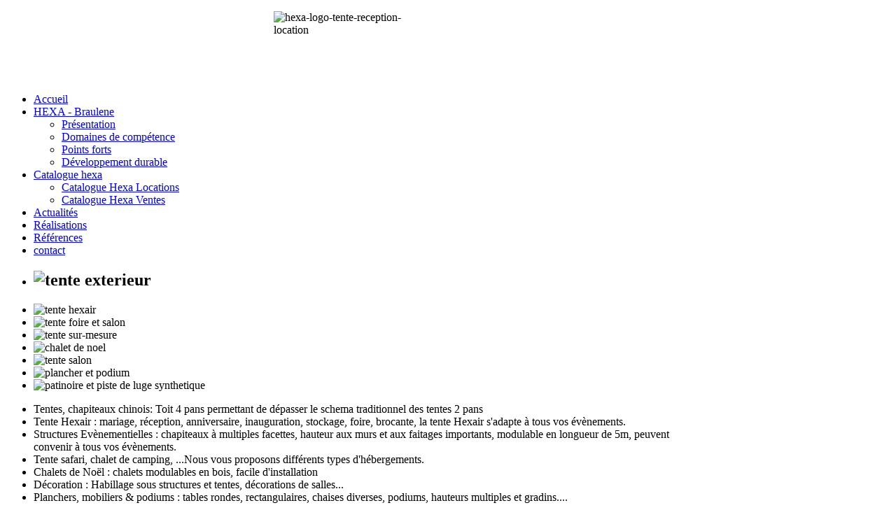

--- FILE ---
content_type: text/html; charset=utf-8
request_url: https://www.hexa.fr/
body_size: 5632
content:
<!DOCTYPE html PUBLIC "-//W3C//DTD XHTML 1.0 Transitional//EN" "http://www.w3.org/TR/xhtml1/DTD/xhtml1-transitional.dtd">
<html xmlns="http://www.w3.org/1999/xhtml" xml:lang="fr-fr" lang="fr-fr" dir="ltr" >
<head>

<script type="text/javascript" src="/deploy/js/swfobject.js"></script>
        <script type="text/javascript">
			var flashvars = {};
			flashvars.settingsXML = "deploy/assets/xml/settings2.xml";
			var params = {};
			params.menu = "false";
			params.quality = "best";
			params.scale = "noscale";
			params.salign = "tl";
			params.wmode = "transparent";
			params.allowfullscreen = "true";
			var attributes = {};
			attributes.align = "middle";
			swfobject.embedSWF("deploy/deploy.swf", "componentDiv2", "961", "400", "9.0.0", "expressInstall.swf", flashvars, params, attributes);
		</script>

  <base href="https://www.hexa.fr/" />
  <meta http-equiv="content-type" content="text/html; charset=utf-8" />
  <meta name="robots" content="index, follow" />
  <meta name="keywords" content="tentes, chapiteaux, structures, chalets, podiums, gradins, décorations tentes, tente de camping, tentes collectivités, planchers, revêtement sol, patinoires, accessoires decoration, cloisonnements, barrières, eclairage, chauffage, drapeau" />
  
  <meta name="author" content="Hexa méré" />
  <meta name="description" content="Hexa Location tente de réception et structures, chapiteaux évenemetiels" />
  
  <title>Location chapiteau et tente de reception pour foire et salon | exemple : tente mariage</title>
  <link href="/templates/yoo_air/favicon.ico" rel="shortcut icon" type="image/x-icon" />
  <link rel="stylesheet" href="https://www.hexa.fr/plugins/system/yoo_effects/lightbox/shadowbox.css" type="text/css" />
  <link rel="stylesheet" href="/cache/widgetkit/widgetkit-7f502578.css" type="text/css" />
  <link rel="stylesheet" href="/templates/yoo_air/css/reset.css" type="text/css" />
  <link rel="stylesheet" href="/templates/yoo_air/css/layout.css" type="text/css" />
  <link rel="stylesheet" href="/templates/yoo_air/css/typography.css" type="text/css" />
  <link rel="stylesheet" href="/templates/yoo_air/css/menus.css" type="text/css" />
  <link rel="stylesheet" href="/templates/yoo_air/css/modules.css" type="text/css" />
  <link rel="stylesheet" href="/templates/yoo_air/css/system.css" type="text/css" />
  <link rel="stylesheet" href="/templates/yoo_air/css/extensions.css" type="text/css" />
  <link rel="stylesheet" href="/templates/yoo_air/css/style.css" type="text/css" />
  <link rel="stylesheet" href="/templates/yoo_air/css/styles/turquoise.css" type="text/css" />
  <link rel="stylesheet" href="/templates/yoo_air/css/custom.css" type="text/css" />
  <style type="text/css">
    <!--
.wrapper { width: 980px; }

    -->
  </style>
  <script type="text/javascript" src="/media/system/js/mootools.js"></script>
  <script type="text/javascript" src="/media/system/js/caption.js"></script>
  <script type="text/javascript" src="/plugins/content/avreloaded/silverlight.js"></script>
  <script type="text/javascript" src="/plugins/content/avreloaded/wmvplayer.js"></script>
  <script type="text/javascript" src="/plugins/content/avreloaded/swfobject.js"></script>
  <script type="text/javascript" src="/plugins/content/avreloaded/avreloaded.js"></script>
  <script type="text/javascript" src="/media/widgetkit/js/jquery.js"></script>
  <script type="text/javascript" src="/cache/widgetkit/widgetkit-f8d858fa.js"></script>
  <script type="text/javascript" src="/plugins/system/plugmaccess/gmaccessjs.js"></script>
  <script type="text/javascript" src="/templates/yoo_air/warp/js/warp.js"></script>
  <script type="text/javascript" src="/templates/yoo_air/warp/js/accordionmenu.js"></script>
  <script type="text/javascript" src="/templates/yoo_air/warp/js/dropdownmenu.js"></script>
  <script type="text/javascript" src="/templates/yoo_air/js/template.js"></script>
  <script type="text/javascript">
var Warp = Warp || {}; Warp.Settings = {"color":"turquoise","itemColor":null};
  </script>
  <script type="text/javascript">var YOOeffects = { url: 'https://www.hexa.fr/plugins/system/yoo_effects/lightbox/' };</script>
<script type="text/javascript" src="https://www.hexa.fr/plugins/system/yoo_effects/yoo_effects.js.php?lb=1&amp;re=1&amp;sl=1"></script>

<link rel="apple-touch-icon" href="/templates/yoo_air/apple_touch_icon.png" />


<script type="text/javascript">

  var _gaq = _gaq || [];
  _gaq.push(['_setAccount', 'UA-27698329-1']);
  _gaq.push(['_trackPageview']);

  (function() {
    var ga = document.createElement('script'); ga.type = 'text/javascript'; ga.async = true;
    ga.src = ('https:' == document.location.protocol ? 'https://ssl' : 'http://www') + '.google-analytics.com/ga.js';
    var s = document.getElementsByTagName('script')[0]; s.parentNode.insertBefore(ga, s);
  })();

</script>

</head>

<body id="page" class="yoopage    style-turquoise menubar-glass background-aurora font-georgia ">
    <div id='fb-root'></div><script type='text/javascript'>
    
    // Load the SDK Asynchronously
    (function(d){
     var js, id = 'facebook-jssdk'; if (d.getElementById(id)) {return;}
     js = d.createElement('script'); js.id = id; js.async = true;
     js.src = '//connect.facebook.net/fr_FR/all.js';
     d.getElementsByTagName('head')[0].appendChild(js);
    }(document));
    
    </script>

		
	<div id="page-header">
		
		<div class="page-header-img">
		
			<div id="headerbar">
				
				<div class="wrapper">
					
					<div id="header">
					
						<div id="toolbar">
						
														
														
														
						</div>
					
								
						<div id="logo">
							<p><img src="/images/stories/hexa-logo-tente-reception-location.png" alt="hexa-logo-tente-reception-location" width="215" height="101" style="display: block; margin-left: auto; margin-right: auto;" /></p>						</div>
												
								
												<div id="menu">
							<ul class="menu menu-dropdown"><li class="level1 item1 first active current"><a href="https://www.hexa.fr/" class="level1 item1 first active current"><span class="bg">Accueil</span></a></li><li class="level1 item2 parent"><a href="/presentation-hexa-braulene-loueur-vendeur-tentes-chalets-patinoire-dais-barnums-podiums-gradins.html" class="level1 item2 parent"><span class="bg">HEXA - Braulene</span></a><div class="dropdown columns2" style="width:500px;"><div class="dropdown-t1"><div class="dropdown-t2"><div class="dropdown-t3"></div></div></div><div class="dropdown-1"><div class="dropdown-2"><div class="dropdown-3"><ul class="col1 level2 first"><li class="level2 item1 first"><div class="group-box1"><div class="group-box2"><div class="group-box3"><div class="group-box4"><div class="group-box5"><div class="hover-box1"><div class="hover-box2"><div class="hover-box3"><div class="hover-box4"><a href="/presentation.html" class="level2 item1 first"><span class="bg icon" style="background-image: url(https://www.hexa.fr/images/stories/icon_turquoisegradient.png);">Présentation</span></a></div></div></div></div></div></div></div></div></div></li><li class="level2 item2 last"><div class="group-box1"><div class="group-box2"><div class="group-box3"><div class="group-box4"><div class="group-box5"><div class="hover-box1"><div class="hover-box2"><div class="hover-box3"><div class="hover-box4"><a href="/domaines-de-competences.html" class="level2 item2 last"><span class="bg icon" style="background-image: url(https://www.hexa.fr/images/stories/icon_turquoisegradient.png);">Domaines de compétence</span></a></div></div></div></div></div></div></div></div></div></li></ul><ul class="col2 level2 last"><li class="level2 item1 first"><div class="group-box1"><div class="group-box2"><div class="group-box3"><div class="group-box4"><div class="group-box5"><div class="hover-box1"><div class="hover-box2"><div class="hover-box3"><div class="hover-box4"><a href="/points-forts.html" class="level2 item1 first"><span class="bg icon" style="background-image: url(https://www.hexa.fr/images/stories/icon_turquoisegradient.png);">Points forts</span></a></div></div></div></div></div></div></div></div></div></li><li class="level2 item2 last"><div class="group-box1"><div class="group-box2"><div class="group-box3"><div class="group-box4"><div class="group-box5"><div class="hover-box1"><div class="hover-box2"><div class="hover-box3"><div class="hover-box4"><a href="/developpement-durable.html" class="level2 item2 last"><span class="bg icon" style="background-image: url(https://www.hexa.fr/images/stories/icon_turquoisegradient.png);">Développement durable</span></a></div></div></div></div></div></div></div></div></div></li></ul></div></div></div><div class="dropdown-b1"><div class="dropdown-b2"><div class="dropdown-b3"></div></div></div></div></li><li class="level1 item3 parent"><a href="/catalogue-hexa-braulene-achat-location/tous-les-produits.html" class="level1 item3 parent"><span class="bg">Catalogue hexa</span></a><div class="dropdown columns1"><div class="dropdown-t1"><div class="dropdown-t2"><div class="dropdown-t3"></div></div></div><div class="dropdown-1"><div class="dropdown-2"><div class="dropdown-3"><ul class="col1 level2 first last"><li class="level2 item1 first"><div class="group-box1"><div class="group-box2"><div class="group-box3"><div class="group-box4"><div class="group-box5"><div class="hover-box1"><div class="hover-box2"><div class="hover-box3"><div class="hover-box4"><a href="/catalogue-hexa-braulene-achat-location.html" class="level2 item1 first"><span class="bg icon" style="background-image: url(https://www.hexa.fr/images/stories/icon_turquoisegradient.png);">Catalogue Hexa Locations</span></a></div></div></div></div></div></div></div></div></div></li><li class="level2 item2 last"><div class="group-box1"><div class="group-box2"><div class="group-box3"><div class="group-box4"><div class="group-box5"><div class="hover-box1"><div class="hover-box2"><div class="hover-box3"><div class="hover-box4"><a href="/catalogue-hexa-braulene-achat-vente.html" class="level2 item2 last"><span class="bg icon" style="background-image: url(https://www.hexa.fr/images/stories/icon_turquoisegradient.png);">Catalogue Hexa Ventes</span></a></div></div></div></div></div></div></div></div></div></li></ul></div></div></div><div class="dropdown-b1"><div class="dropdown-b2"><div class="dropdown-b3"></div></div></div></div></li><li class="level1 item4"><a href="/actualite.html" class="level1 item4"><span class="bg">Actualités</span></a></li><li class="level1 item5"><a href="/nos-realisations.html" class="level1 item5"><span class="bg">Réalisations</span></a></li><li class="level1 item6"><a href="/references.html" class="level1 item6"><span class="bg">Références</span></a></li><li class="level1 item7 last"><a href="http://www.hexa.fr/contactez-nous.html" class="level1 item7 last"><span class="bg">contact</span></a></li></ul>						</div>
								
					</div>
					<!-- header end -->
	
				</div>
				
			</div>
			
			<div id="headermodules">
				
								<div class="wrapper">
					<div class="module mod-header   first ">

		
	<div class="box-1 deepest">
	
				
		
<div id="slideshow-1-69763c0f96af0" class="wk-slideshow wk-slideshow-quantum">
	<div>
		<ul class="slides">

												<li>
				<article><h1><img alt="tente exterieur" title="01" src="/images/demo2/image1.jpg" mce_src="/images/carousel01.jpg" height="276" width="942" /></h1></article>
			</li>
												<li>
				<article><img alt="tente hexair" title="02" src="/images/demo2/image2.jpg" mce_src="/images/carousel02.jpg" height="278" width="943" /></article>
			</li>
												<li>
				<article><img alt="tente foire et salon" title="03" src="/images/demo2/image3.jpg" mce_src="/images/carousel03.jpg" height="278" width="943" /></article>
			</li>
												<li>
				<article><img alt="tente sur-mesure" src="/images/demo2/image4.jpg" height="278" width="943" /></article>
			</li>
												<li>
				<article><img alt="chalet de noel" src="/images/demo2/image5.jpg" height="278" width="943" /></article>
			</li>
												<li>
				<article><img alt="tente salon" src="/images/demo2/image6.jpg" height="278" width="943" /></article>
			</li>
												<li>
				<article><img alt="plancher et podium" src="/images/demo2/image7.jpg" height="276" width="942" /></article>
			</li>
												<li>
				<article><img alt="patinoire et piste de luge synthetique" src="/images/demo2/image55.jpg" height="276" width="942" /></article>
			</li>
					</ul>
		<div class="next"></div><div class="prev"></div>		<div class="caption"></div><ul class="captions"><li>Tentes, chapiteaux chinois: Toit 4 pans permettant de dépasser le schema traditionnel des tentes 2 pans</li><li>Tente Hexair : mariage, réception, anniversaire, inauguration, stockage, foire, brocante, la tente Hexair s'adapte à tous vos évènements.</li><li>Structures Evènementielles : chapiteaux à multiples facettes, hauteur aux murs et aux faitages importants, modulable en longueur de 5m, peuvent convenir à tous vos évènements.</li><li>Tente safari, chalet de camping, ...Nous vous proposons différents types d'hébergements.</li><li>Chalets de Noël : chalets modulables en bois, facile d'installation</li><li>Décoration : Habillage sous structures et tentes, décorations de salles...</li><li>Planchers, mobiliers & podiums : tables rondes, rectangulaires, chaises diverses, podiums, hauteurs multiples et gradins....</li><li>Patinoires, piste de luge et ski : réalisation en matières synthétiques écologiques.</li></ul>
	</div>
	</div>

<script type="text/javascript">

	jQuery(function($) {

		$("#slideshow-1-69763c0f96af0").slideshow(
			{"style":"quantum","autoplay":1,"interval":5000,"width":943,"height":276,"duration":500,"index":0,"navigation":0,"buttons":1,"slices":20,"animated":"randomSimple","caption_animation_duration":900}		);

	});

</script>		
	</div>
		
</div><div class="module mod-header    last">

		
	<div class="box-1 deepest">
	
				
		<table style="width: 943px;" border="0">
<tbody>
<tr>
<td width="752px">
<h1 style="text-align: justify;">A propos</h1>
<p style="text-align: justify;">La société HEXA vous propose son savoir-faire dans le domaine de la fabrication-vente-location de tentes de réceptions, tentes de camping, mobilier, et matériels divers pour l’évènementiel.</p>
<h2 style="text-align: justify;"><span style="color: #ffffff;">Fabricant de chapiteaux de reception</span></h2>
<p style="text-align: justify;">Inspiratrice de la <a href="/catalogue-hexa-braulene-achat-location/tente-hexair.html">tente de réception à armature tubulaire</a>, des <a href="/catalogue-hexa-braulene-achat-location/tente-hexa-nuit-jour-camping.html">tentes de camping</a> et également des <a href="/catalogue-hexa-braulene-achat-location/piste-mobiles-de-luge-ski.html">pistes de luge en synthétique</a>, HEXA ne se contente pas seulement de se maintenir dans l’ère du temps, mais est en mesure de proposer des innovations à sa clientèle. Entreprise à dimension humaine, Hexa est soucieuse de satisfaire sa clientèle. Nous disposons d’une très large gamme de tentes et de matériels, afin de répondre au maximum à l’attente de nos clients. Entreprise dynamique, réactive, HEXA vous accompagne tout au long de votre dossier.<br />Le professionnalisme est de rigueur dans notre société.</p>
<p><br />HEXA est également sensible à l’environnement, et a pris des mesures afin de contribuer à la réduction de ses rejets polluants :</p>
<ul>
<li>Nous fournissons à certains de nos salariés des véhicules électriques</li>
<li>recyclage de certains de nos déchets (les toiles PVC en fin de vie, les armatures acier et le bois usagé sont revalorisés par nos prestataires)</li>
</ul>
</td>
<td style="text-align: right;" valign="top"><br /><br />
<p style="text-align: right;"><a href="/catalogue-hexa-braulene-achat-location.html"><img style="cursor: pointer;" onmouseover="this.src='/images/stories/location-on.jpg';" onmouseout="this.src='/images/stories/location.jpg';" src="/images/stories/location.jpg" alt="location" width="156" height="37" /></a></p>
<p style="text-align: right;"><a href="/catalogue-hexa-braulene-achat-vente.html"><img style="cursor: pointer;" onmouseover="this.src='/images/stories/vente-on.jpg';" onmouseout="this.src='/images/stories/vente.jpg';" src="/images/stories/vente.jpg" alt="" /></a></p>
<p style="text-align: right;"><a href="/devis-hexa-braulene-location-tente-chapiteaux.html"><img style="cursor: pointer;" onmouseover="this.src='/images/stories/devis-on.jpg';" onmouseout="this.src='/images/stories/devis.jpg';" src="/images/stories/devis.jpg" alt="" /></a></p>
<p><a href="/contactez-nous.html"><img style="float: right;" onmouseover="this.src='/images/stories/contact-on.jpg';" onmouseout="this.src='/images/stories/contact.jpg';" src="/images/stories/contact.jpg" alt="" /></a></p>
<p>&nbsp;</p>
<p>&nbsp;</p>
<p>&nbsp;--------------------------</p>
<p>Accueil téléphonique</p>
<p>du lundi au vendredi</p>
<p>8h30 / 12h - 13h / 17h30</p>
<p>Tèl : 01 30 41 96 03</p>
<p>hexa@hexa.fr</p>
<p>--------------------------</p>
</td>
</tr>
</tbody>
</table>
<p style="text-align: center;">Nous vous accueillons dans nos locaux situés&nbsp;</p>
<p style="text-align: center;"><a href="/contactez-nous.html">Port l’Ilon<br />2 Chemin du Barrage<br />78520 SAINT MARTIN LA GARENNE</a></p>
<p style="text-align: center;">150 m² de bureau, des ateliers de fabrications, 1500m² d'entrepots, 10 000m² de cour de stockage</p>
<center>
<table border="0">
<tbody>
<tr>
<td style="text-align: center;"><span style="font-size: 10pt;"><img style="margin: 3px; vertical-align: middle;" src="/images/stories/bts/bt_video_presentation.png" alt="video presentation location tente reception" width="29" height="29" /><a href="/hexa-tente-reception/hexa-location-chapiteaux/presentation-hexa-braulene-loueur-vendeur-tentes-chalets-patinoire-dais-barnums-podiums-gradins.html">Vidéo Présentation : Tentes Réceptions</a></span></td>
<td>&nbsp; &nbsp; &nbsp; &nbsp; &nbsp; &nbsp; &nbsp; &nbsp; &nbsp; &nbsp; &nbsp; &nbsp; <br />&nbsp; &nbsp; &nbsp; &nbsp;<a title="tentes de réceptions et événementielles location et achat" href="/images/tente-location-hexa.pdf" target="_blank"><img style="vertical-align: middle;" onmouseover="this.src='/images/bouton-plaquette-accueilon.jpg';" onmouseout="this.src='/images/bouton-plaquette-accueiloff.jpg';" src="/images/bouton-plaquette-accueiloff.jpg" alt="bouton-plaquette-accueiloff" width="156" height="37" /></a> &nbsp; &nbsp; &nbsp; <br />&nbsp; &nbsp; &nbsp; &nbsp; &nbsp;</td>
<td><span style="font-size: 10pt;"><a href="/hexa-tente-reception/hexa-location-chapiteaux/domaines-de-competences-tentes-collectivites-tente-structure-barnums-chalets-dais.html">Vidéo Produits : Structures Evènementielles</a><img style="margin: 3px; vertical-align: middle;" src="/images/stories/bts/bt_video_produit.png" alt="video produit location structures evenementiels" width="29" height="29" /></span></td>
</tr>
</tbody>
</table>
</center>		
	</div>
		
</div>				</div>
								
			</div>
			
		</div>
		
	</div>

	<div id="page-body">

		<div class="wrapper">
			
			
						
			<div class="middle-wrapper">
				<div id="middle">
					<div id="middle-expand">
	
						<div id="main">
							<div id="main-shift">
	
									
								<div id="mainmiddle">
									<div id="mainmiddle-expand">
									
										<div id="content">
											<div id="content-shift">
	
																								
													
												<div id="component" class="floatbox">
													

<div id="system" class="columns-3 columnwidth-200 custom-nobox">
	
	
	<div class="item columns-3 columnwidth-200 custom-nobox">

							
					
					
		
		
				
		<div class="content"><div style="text-align: center;" mce_style="text-align: center;" class="hover">&nbsp;<a mce_href="/devis-hexa-braulene-location-tente-chapiteaux.html" href="/devis-hexa-braulene-location-tente-chapiteaux.html"><img onmouseover="this.src='/images/stories/bts/devison.png';" onmouseout="this.src='/images/stories/bts/devisoff.png';" alt="devis pour location achat de tente ou structures évenementielles" src="/images/stories/bts/devisoff.png" mce_src="/images/stories/bts/devisoff.png" height="37" width="156" /></a>&nbsp; <a href="/catalogue-hexa-braulene-achat-location/tentes-chapiteaux/location/"><img onmouseover="this.src='/images/stories/bts/locationon.png';" onmouseout="this.src='/images/stories/bts/locationoff.png';" alt="catalogue location de tente de réception, foire et salons" src="/images/stories/bts/locationoff.png" height="37" width="96" /></a> &nbsp;<a href="/catalogue-hexa-braulene-achat-location/tentes-chapiteaux/achat/"><img onmouseover="this.src='/images/stories/bts/venteon.png';" onmouseout="this.src='/images/stories/bts/venteoff.png';" alt="catalogue achat de tente de réception, foire et salons" src="/images/stories/bts/venteoff.png" height="37" width="80" /></a>&nbsp;&nbsp;<a title="contact" mce_href="/contact/contacter-hexa-braulene.html" href="/contact-hexa-braulene-location-tente-chapiteaux.html"><img onmouseover="this.src='/images/stories/bts/contacton.png';" onmouseout="this.src='/images/stories/bts/contactoff.png';" alt="contact hexa décoration tente de réception" src="/images/stories/bts/contactoff.png" mce_src="/images/stories/bts/contactoff.png" height="37" width="156" /></a></div></div>


				
		
	</div>

</div>												</div>
					
																							
											</div>
										</div>
										<!-- content end -->
										
																				
																				
									</div>
								</div>
								<!-- mainmiddle end -->
	
															
							</div>
						</div>
	
												
							
					</div>
				</div>
			</div>

			
		</div>
	</div>
	
	<div id="page-footer">
		
		<div class="wrapper">
			
			
			<div id="footer">
			
							<!-- 				<a class="anchor" href="#page"></a>		-->
				<p href="http://www.core-design.fr"><span style="font-size: 10pt;">Copyright © 2011-2022 - Hexa - Braulene - hexa@hexa.fr</span><br /><span style="font-size: 10pt;"><a href="/plan-de-site.html">Plan de Site</a> | <a href="http://www.hexa.fr/">Accueil </a> | <a href="/presentation-hexa-braulene-loueur-vendeur-tentes-chalets-patinoire-dais-barnums-podiums-gradins.html">Qui sommes-nous ? </a> | <a href="/catalogue-hexa-braulene-achat-location/tentes-chapiteaux/location/">Catalogue location</a> | <a href="/catalogue-hexa-braulene-achat-location/tentes-chapiteaux/achat/">Catalogue vente</a> <br /><a href="/hexa-tente-reception/hexa-actualite-location-chapiteaux/">Actualité&nbsp;</a> | <a href="/devis-hexa-braulene-location-tente-chapiteaux.html">Devis&nbsp;</a> | <a href="/contactez-nous.html">Contact</a> | <a href="/contactez-nous.html">Plan d'accès </a> | <a href="/mentions-legales-hexa-loueur-vendeur-fabircant-de-tentes-chalets-dais-barnum.html">Mentions légales</a></span><br /><a href="/s-identifier.html">Login</a></p>												
			</div>
			<!-- footer end -->
		
		</div>
		
	</div>
	
</body>
</html>